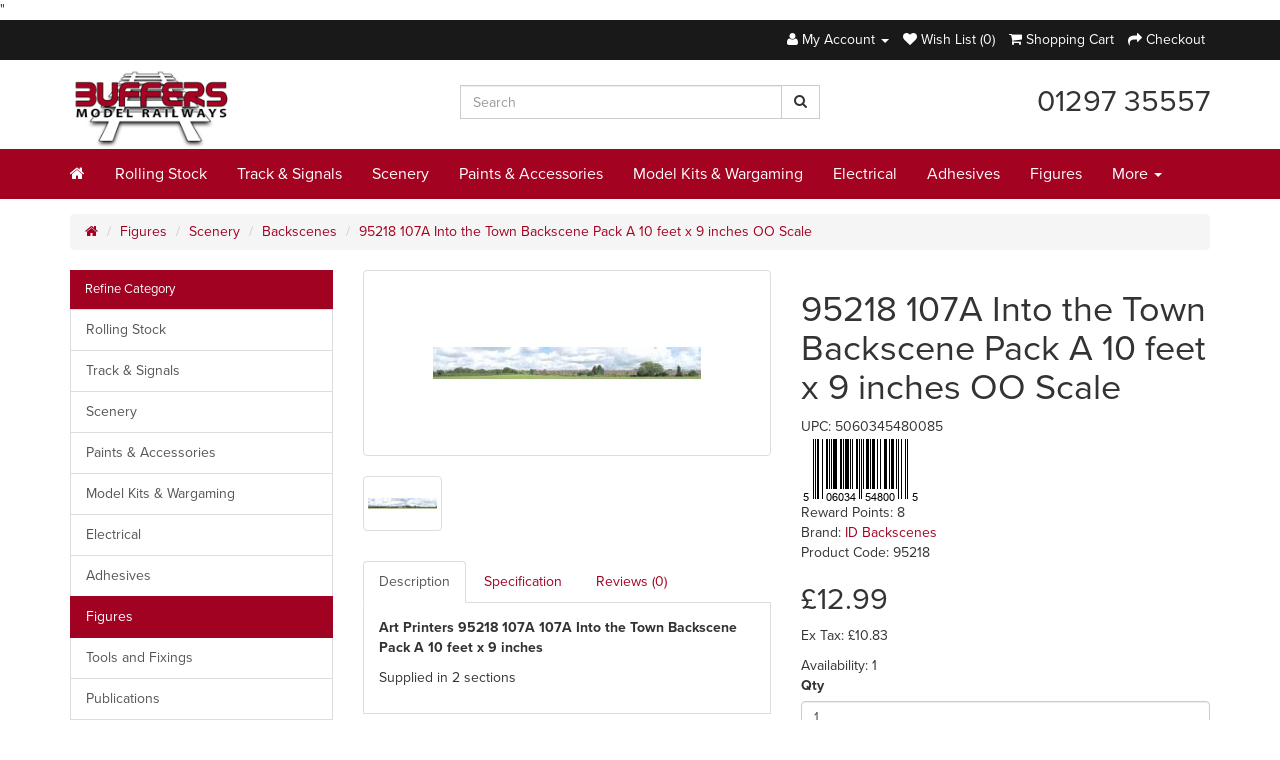

--- FILE ---
content_type: text/html; charset=utf-8
request_url: https://www.buffersmodelrailways.com/Figures-people/scenery-2009623574/backscenes-907123118/art-printers-95218-107a-into-the-town-backscene-pack-a-10-feet-x-9-inches-oo-scale
body_size: 6693
content:
<!DOCTYPE html>
<!--[if IE]><![endif]-->
<!--[if IE 8 ]><html dir="ltr" lang="en" class="ie8"><![endif]-->
<!--[if IE 9 ]><html dir="ltr" lang="en" class="ie9"><![endif]-->
<!--[if (gt IE 9)|!(IE)]><!-->
<html dir="ltr" lang="en">
<!--<![endif]-->
<head>
<meta charset="UTF-8" />
<meta name="viewport" content="width=device-width, initial-scale=1">
<meta http-equiv="X-UA-Compatible" content="IE=edge">
<title>107A Into the Town Backscene Pack A 10 feet x 9 inches OO Scale</title>
<base href="https://www.buffersmodelrailways.com/" />
<meta name="description" content="107A Into the Town Backscene Pack A 10 feet x 9 inches OO Scale - Art Printers 95218 107A 107A Into the Town Backscene Pack A 10 feet x 9 inches	Supplied in 2 sections" />
<script src="catalog/view/javascript/jquery/jquery-2.1.1.min.js" type="text/javascript"></script>
<link href="catalog/view/javascript/bootstrap/css/bootstrap.min.css" rel="stylesheet" media="screen" />
				
				<script src="catalog/view/javascript/mf/jquery-ui.min.js" type="text/javascript"></script>
			
<script src="catalog/view/javascript/bootstrap/js/bootstrap.min.js" type="text/javascript"></script>
<link href="catalog/view/javascript/font-awesome/css/font-awesome.min.css" rel="stylesheet" type="text/css" />
<link href="catalog/view/theme/smo2/stylesheet/stylesheet.css" rel="stylesheet">
<link href="catalog/view/javascript/jquery/magnific/magnific-popup.css" type="text/css" rel="stylesheet" media="screen" />
<link href="catalog/view/javascript/jquery/datetimepicker/bootstrap-datetimepicker.min.css" type="text/css" rel="stylesheet" media="screen" />
<script src="catalog/view/javascript/common.js" type="text/javascript"></script>
<script src="catalog/view/theme/smo2/js/ajs.js" type="text/javascript"></script>
<link href="https://www.buffersmodelrailways.com/art-printers-95218-107a-into-the-town-backscene-pack-a-10-feet-x-9-inches-oo-scale" rel="canonical" />
<link href="https://www.buffersmodelrailways.com/image/catalog/Buffers Favicon PNG.png" rel="icon" />
<script src="catalog/view/javascript/jquery/magnific/jquery.magnific-popup.min.js" type="text/javascript"></script>
<script src="catalog/view/javascript/jquery/datetimepicker/moment.js" type="text/javascript"></script>
<script src="catalog/view/javascript/jquery/datetimepicker/bootstrap-datetimepicker.min.js" type="text/javascript"></script>
<script>
  (function(i,s,o,g,r,a,m){i['GoogleAnalyticsObject']=r;i[r]=i[r]||function(){
  (i[r].q=i[r].q||[]).push(arguments)},i[r].l=1*new Date();a=s.createElement(o),
  m=s.getElementsByTagName(o)[0];a.async=1;a.src=g;m.parentNode.insertBefore(a,m)
  })(window,document,'script','https://www.google-analytics.com/analytics.js','ga');

  ga('create', 'UA-85900645-1', 'auto');
  ga('send', 'pageview');

</script><script src="https://use.typekit.net/lvx6iuo.js"></script>
<script>try{Typekit.load({ async: true });}catch(e){}</script>
<!-- Global site tag (gtag.js) - Google Analytics -->
<script async src="https://www.googletagmanager.com/gtag/js?id=G-FMBG73Z3W9"></script>"
<script>
window.dataLayer = window.dataLayer || [];
function gtag(){dataLayer.push(arguments);}
gtag('js', new Date());

gtag('config', 'G-FMBG73Z3W9');
</script>
</head>
<body class="product-product-13923">
<header id="header">
	<div id="header-top" class="hidden-xs">
		<div class="container">
			<div class="row">
				<div class="col-sm-6">
									</div>
				<div class="col-sm-6">
					<ul class="list-inline text-right">
						<li class="dropdown"><a href="https://www.buffersmodelrailways.com/index.php?route=account/account" title="My Account" class="dropdown-toggle" data-toggle="dropdown"><i class="fa fa-user"></i> <span class="hidden-xs hidden-sm hidden-md">My Account</span> <span class="caret"></span></a>
							<ul class="dropdown-menu dropdown-menu-left">
																<li><a href="https://www.buffersmodelrailways.com/index.php?route=account/register">Register</a></li>
								<li><a href="https://www.buffersmodelrailways.com/index.php?route=account/login">Login</a></li>
															</ul>
						</li>
					<li><a href="https://www.buffersmodelrailways.com/index.php?route=account/wishlist" id="wishlist-total" title="Wish List (0)"><i class="fa fa-heart"></i> <span class="hidden-xs hidden-sm hidden-md">Wish List (0)</span></a></li>
					<li><a href="https://www.buffersmodelrailways.com/index.php?route=checkout/cart" title="Shopping Cart"><i class="fa fa-shopping-cart"></i> <span class="hidden-xs hidden-sm hidden-md">Shopping Cart</span></a></li>
					<li><a href="https://www.buffersmodelrailways.com/index.php?route=checkout/checkout" title="Checkout"><i class="fa fa-share"></i> <span class="hidden-xs hidden-sm hidden-md">Checkout</span></a></li>
					</ul>
				</div>
		</div> <!-- row -->
		</div> <!-- container -->
	</div> <!-- header-top -->
	<div class="container">
		<div class="row hc">
			<div class="col-sm-2">
				<div id="logo">
										<a href="https://www.buffersmodelrailways.com/index.php?route=common/home"><img src="https://www.buffersmodelrailways.com/image/catalog/design/bufferes_model_railways.jpg" title="Buffers Model Railways" alt="Buffers Model Railways" class="img-responsive" /></a>
									</div>
			</div>
			<div class="col-sm-4 col-sm-offset-2 text-right">
				<div id="search" class="input-group">
  <input type="text" name="search" value="" placeholder="Search" class="form-control" />
  <span class="input-group-btn">
    <button type="button" class="btn btn-default"><i class="fa fa-search"></i></button>
  </span>
</div>
<style>
#search .dropdown {
    position: absolute;
    top: 35px;
    left: 0;
    padding: 0 5px 0 0;
    width: 100%;
    z-index: 999;
    background-color: hsl(0, 0%, 100%);
    border: 1px solid hsl(0, 0%, 92%);
}
</style>
<script type="text/javascript">

var field = jQuery('#search input[name=\'search\']').val(),
		appendpoint = jQuery('#search .input-group-btn');
jQuery(field).on('keydown', function() {
	jQuery('#search .dropdown').remove();
	if ( field.length > 2 ) {
		jQuery.ajax({
			type:'POST',
			url: '/index.php?route=common/search/liveSearch',
			data: field,
			dataType: 'json',
			success: function(json) {
				var stuff = '<div class="dropdown"><ul class="list-unstyled text-left">';
				jQuery.each(json, function(item) {
					stuff += '<li class="row">';
					stuff += '<a href="'+json[item]['href']+'">';
			  	stuff += '<div class="img col-xs-2"><img class="img-responsive" src="'+json[item]['image']+'" /></div>';
			  	stuff += '<div class="name col-xs-7">'+json[item]['name']+'</div>';
			  	stuff += '<div class="price col-xs-3">'+json[item]['price']+'</div>';
				});
				jQuery(appendpoint).after(stuff)
			}
		});
	}
});

</script>
			</div>
			<div class="col-sm-4 text-right"><h4 class="h2" style="margin-top:25px;">01297 35557</h4>
			</div>
		</div>
	</div> <!-- container -->
	<div id="header-bottom" class="hidden-xs hidden-sm">
		<div class="container">
		<div class="row">
			<div class="">
				<div class="collapse navbar-collapse navbar-ex1-collapse">
					<ul class="nav navbar-nav">
						<li><a href="/" ><i class="fa fa-home"></i></a></li>
																<li><a href="https://www.buffersmodelrailways.com/rolling-stock-2052624141">Rolling Stock</a></li>
																<li><a href="https://www.buffersmodelrailways.com/track-and-signals">Track &amp; Signals</a></li>
																<li><a href="https://www.buffersmodelrailways.com/scenery-2009623574">Scenery </a></li>
																<li><a href="https://www.buffersmodelrailways.com/paints-weathering-and-brushes">Paints &amp; Accessories</a></li>
																<li><a href="https://www.buffersmodelrailways.com/Model-Kits">Model Kits &amp; Wargaming</a></li>
																<li><a href="https://www.buffersmodelrailways.com/Electrical-power-control">Electrical </a></li>
																<li><a href="https://www.buffersmodelrailways.com/adhesives-2143688292">Adhesives</a></li>
																<li><a href="https://www.buffersmodelrailways.com/Figures-people">Figures</a></li>
													<li class="dropdown"><a href="#toggle" data-toggle="dropdown">More <span class="caret"></span>
							<ul class="dropdown-menu dropdown-menu-right">
																				<li><a href="https://www.buffersmodelrailways.com/publications-and-dvds">Publications</a></li>
																				<li><a href="https://www.buffersmodelrailways.com/index.php?route=account/voucher">Gift Vouchers</a></li>
																</ul>
						</li>
					</ul>
				</div>
			</div>
		</div>
		</div>
	</div> <!-- header-bottom -->  
</header>
<div class="navmenu navmenu-smo2 navmenu-fixed-left offcanvas">
	<span class="mob-section">Categories</span>
	<ul class="nav navmenu-nav">
				<li><a href="https://www.buffersmodelrailways.com/rolling-stock-2052624141">Rolling Stock</a></li>
				<li><a href="https://www.buffersmodelrailways.com/track-and-signals">Track &amp; Signals</a></li>
				<li><a href="https://www.buffersmodelrailways.com/scenery-2009623574">Scenery </a></li>
				<li><a href="https://www.buffersmodelrailways.com/paints-weathering-and-brushes">Paints &amp; Accessories</a></li>
				<li><a href="https://www.buffersmodelrailways.com/Model-Kits">Model Kits &amp; Wargaming</a></li>
				<li><a href="https://www.buffersmodelrailways.com/Electrical-power-control">Electrical </a></li>
				<li><a href="https://www.buffersmodelrailways.com/adhesives-2143688292">Adhesives</a></li>
				<li><a href="https://www.buffersmodelrailways.com/Figures-people">Figures</a></li>
				<li><a href="https://www.buffersmodelrailways.com/tools-and-fixings-646048204">Tools and Fixings</a></li>
				<li><a href="https://www.buffersmodelrailways.com/publications-and-dvds">Publications</a></li>
				<li><a href="https://www.buffersmodelrailways.com/index.php?route=account/voucher">Gift Vouchers</a></li>
			</ul>

	<span class="mob-section">Account &amp; Cart</span>
	<ul class="nav navmenu-nav">
		<li><a href="https://www.buffersmodelrailways.com/index.php?route=account/account">My Account</a></li>
		<li><a href="https://www.buffersmodelrailways.com/index.php?route=account/wishlist" id="wishlist-total" title="Wish List (0)">Wish List (0)</a></li>
		<li><a href="https://www.buffersmodelrailways.com/index.php?route=checkout/cart" title="Shopping Cart">Shopping Cart</a></li>
		<li><a href="https://www.buffersmodelrailways.com/index.php?route=checkout/checkout" title="Checkout">Checkout</a></li>
	</ul>
</div>

<div class="navbar navbar-fixed-top hidden-md hidden-lg">
	<button type="button" class="navbar-toggle" data-toggle="offcanvas" data-target=".navmenu" data-canvas="body">
		<span class="icon-bar"></span>
		<span class="icon-bar"></span>
		<span class="icon-bar"></span>
	</button>
</div>
<div class="container">
  <ul class="breadcrumb">
        <li><a href="https://www.buffersmodelrailways.com/index.php?route=common/home"><i class="fa fa-home"></i></a></li>
        <li><a href="https://www.buffersmodelrailways.com/Figures-people">Figures</a></li>
        <li><a href="https://www.buffersmodelrailways.com/Figures-people/scenery-2009623574">Scenery </a></li>
        <li><a href="https://www.buffersmodelrailways.com/Figures-people/scenery-2009623574/backscenes-907123118">Backscenes</a></li>
        <li><a href="https://www.buffersmodelrailways.com/Figures-people/scenery-2009623574/backscenes-907123118/art-printers-95218-107a-into-the-town-backscene-pack-a-10-feet-x-9-inches-oo-scale">95218 107A Into the Town Backscene Pack A 10 feet x 9 inches OO Scale</a></li>
      </ul>
  <div class="row"><aside id="column-left" class="col-md-3 hidden-sm hidden-xs">
      <div class="list-group">
    <div class="panel-heading">Refine Category</div>
            <a href="https://www.buffersmodelrailways.com/Figures-people/scenery-2009623574/backscenes-907123118/rolling-stock-2052624141" class="list-group-item">Rolling Stock</a>
                <a href="https://www.buffersmodelrailways.com/Figures-people/scenery-2009623574/backscenes-907123118/track-and-signals" class="list-group-item">Track &amp; Signals</a>
                <a href="https://www.buffersmodelrailways.com/Figures-people/scenery-2009623574/backscenes-907123118/scenery-2009623574" class="list-group-item">Scenery </a>
                <a href="https://www.buffersmodelrailways.com/Figures-people/scenery-2009623574/backscenes-907123118/paints-weathering-and-brushes" class="list-group-item">Paints &amp; Accessories</a>
                <a href="https://www.buffersmodelrailways.com/Figures-people/scenery-2009623574/backscenes-907123118/Model-Kits" class="list-group-item">Model Kits &amp; Wargaming</a>
                <a href="https://www.buffersmodelrailways.com/Figures-people/scenery-2009623574/backscenes-907123118/Electrical-power-control" class="list-group-item">Electrical </a>
                <a href="https://www.buffersmodelrailways.com/Figures-people/scenery-2009623574/backscenes-907123118/adhesives-2143688292" class="list-group-item">Adhesives</a>
                <div class="list-group-item active">Figures</div>
                    <a href="https://www.buffersmodelrailways.com/Figures-people/scenery-2009623574/backscenes-907123118/tools-and-fixings-646048204" class="list-group-item">Tools and Fixings</a>
                <a href="https://www.buffersmodelrailways.com/Figures-people/scenery-2009623574/backscenes-907123118/publications-and-dvds" class="list-group-item">Publications</a>
          </div>
  </aside>
                <div id="content" class="col-sm-9">      <div class="row">
                                <div class="col-sm-6">
                    <ul class="thumbnails list-unstyled">
                        <li><a class="thumbnail" href="https://www.buffersmodelrailways.com/image/cache/data/import/products/30147-800x800.jpg" title="95218 107A Into the Town Backscene Pack A 10 feet x 9 inches OO Scale"><img src="https://www.buffersmodelrailways.com/image/cache/data/import/products/30147-268x176.jpg" title="95218 107A Into the Town Backscene Pack A 10 feet x 9 inches OO Scale" alt="95218 107A Into the Town Backscene Pack A 10 feet x 9 inches OO Scale" /></a></li>
                                    <div class="row">
                        <li class="image-additional col-xs-3"><a class="thumbnail" href="https://www.buffersmodelrailways.com/image/cache/data/import/products/30149-800x800.jpg" title="95218 107A Into the Town Backscene Pack A 10 feet x 9 inches OO Scale"> <img src="https://www.buffersmodelrailways.com/image/cache/data/import/products/30149-134x88.jpg" title="95218 107A Into the Town Backscene Pack A 10 feet x 9 inches OO Scale" alt="95218 107A Into the Town Backscene Pack A 10 feet x 9 inches OO Scale" /></a></li>
                        </div>
                      </ul>
                    <ul class="nav nav-tabs">
            <li class="active"><a href="#tab-description" data-toggle="tab">Description</a></li>
                        <li><a href="#tab-specification" data-toggle="tab">Specification</a></li>
                                    <li><a href="#tab-review" data-toggle="tab">Reviews (0)</a></li>
                      </ul>
          <div class="tab-content">
            <div class="tab-pane active" id="tab-description"><p>
	<strong>Art Printers 95218 107A 107A Into the Town Backscene Pack A 10 feet x 9 inches</strong></p>
<p>
	Supplied in 2 sections</p>
</div>
                        <div class="tab-pane" id="tab-specification">
              <div class="table-responsive">
              <table class="table table-hover table-striped">
                                <thead>
                  <tr>
                    <td colspan="2"><strong>Specifications</strong></td>
                  </tr>
                </thead>
                <tbody>
                                    <tr>
                    <td>Gauge</td>
                    <td>OO</td>
                  </tr>
                                    <tr>
                    <td>Type</td>
                    <td>Town &amp; City</td>
                  </tr>
                                    <tr>
                    <td>Brand</td>
                    <td>ID Backscenes</td>
                  </tr>
                                  </tbody>
                              </table>
              </div>
            </div>
                                    <div class="tab-pane" id="tab-review">
              <form class="form-horizontal" id="form-review">
                <div id="review"></div>
                <h2>Write a review</h2>
                                Please <a href="https://www.buffersmodelrailways.com/index.php?route=account/login">login</a> or <a href="https://www.buffersmodelrailways.com/index.php?route=account/register">register</a> to review                              </form>
            </div>
                      </div>
        </div>
                                <div class="col-sm-6">
                    <h1>95218 107A Into the Town Backscene Pack A 10 feet x 9 inches OO Scale</h1>
          <ul class="list-unstyled">
                       <li>UPC: 5060345480085<br><img src="system/helper/barcode/html/image.php?filetype=PNG&amp;dpi=72&amp;scale=1&amp;rotation=0&amp;font_family=blacky.ttf&amp;font_size=8&amp;text=5060345480085&amp;thickness=50&amp;code=BCGupca" style="border:2px solid #FFFFFF;" alt="barcode"></li>
                                                              
                          <li>Reward Points: 8</li>
                                    <li>Brand: <a href="https://www.buffersmodelrailways.com/id-backscenes">ID Backscenes</a></li>
                        <li>Product Code: 95218</li>
           
                                        
          
          </ul>
                    <ul class="list-unstyled">
                        <li>
              <h2>£12.99</h2>
            </li>
                                    <li>Ex Tax: £10.83</li>
                                  </ul>
                    <div id="product">
                                    <div >Availability: 1<br /></div>
            <div class="form-group">
              <label class="control-label" for="input-quantity">Qty</label>
              <input type="text" name="quantity" value="1" size="2" id="input-quantity" class="form-control" />
              <input type="hidden" name="product_id" value="13923" />
              <br />
              <button type="button" id="button-cart" data-loading-text="Loading..." class="btn btn-primary btn-lg btn-block" >Add to Cart</button>
              <button type="button" data-toggle="tooltip" class="btn btn-block btn-default" title="Add to Wish List" onclick="wishlist.add('13923');">Add to Wishlist</button>
            </div>
                      </div>
                    <div class="rating">
            <p>
                                          <span class="fa fa-stack"><i class="fa fa-star-o fa-stack-1x"></i></span>
                                                        <span class="fa fa-stack"><i class="fa fa-star-o fa-stack-1x"></i></span>
                                                        <span class="fa fa-stack"><i class="fa fa-star-o fa-stack-1x"></i></span>
                                                        <span class="fa fa-stack"><i class="fa fa-star-o fa-stack-1x"></i></span>
                                                        <span class="fa fa-stack"><i class="fa fa-star-o fa-stack-1x"></i></span>
                                          <a href="" onclick="$('a[href=\'#tab-review\']').trigger('click'); return false;">0 reviews</a> / <a href="" onclick="$('a[href=\'#tab-review\']').trigger('click'); return false;">Write a review</a></p>
            <hr>
            <!-- AddThis Button BEGIN -->
            <div class="addthis_toolbox addthis_default_style"><a class="addthis_button_facebook_like" fb:like:layout="button_count"></a> <a class="addthis_button_tweet"></a> <a class="addthis_button_pinterest_pinit"></a> <a class="addthis_counter addthis_pill_style"></a></div>
            <script type="text/javascript" src="//s7.addthis.com/js/300/addthis_widget.js#pubid=ra-515eeaf54693130e"></script>
            <!-- AddThis Button END -->
          </div>
                  </div>
      </div>
                  <p>Tags:                        <a href="https://www.buffersmodelrailways.com/index.php?route=product/search&amp;tag=Town">Town</a>,
                                <a href="https://www.buffersmodelrailways.com/index.php?route=product/search&amp;tag=Back">Back</a>,
                                <a href="https://www.buffersmodelrailways.com/index.php?route=product/search&amp;tag=Scene">Scene</a>,
                                <a href="https://www.buffersmodelrailways.com/index.php?route=product/search&amp;tag=Art">Art</a>,
                                <a href="https://www.buffersmodelrailways.com/index.php?route=product/search&amp;tag=Printers">Printers</a>
                      </p>
            </div>
    </div>
</div>
<script type="text/javascript"><!--
$('select[name=\'recurring_id\'], input[name="quantity"]').change(function(){
	$.ajax({
		url: 'index.php?route=product/product/getRecurringDescription',
		type: 'post',
		data: $('input[name=\'product_id\'], input[name=\'quantity\'], select[name=\'recurring_id\']'),
		dataType: 'json',
		beforeSend: function() {
			$('#recurring-description').html('');
		},
		success: function(json) {
			$('.alert, .text-danger').remove();

			if (json['success']) {
				$('#recurring-description').html(json['success']);
			}
		}
	});
});
//--></script>
<script type="text/javascript"><!--
$('#button-cart').on('click', function() {
	$.ajax({
		url: 'index.php?route=checkout/cart/add',
		type: 'post',
		data: $('#product input[type=\'text\'], #product input[type=\'hidden\'], #product input[type=\'radio\']:checked, #product input[type=\'checkbox\']:checked, #product select, #product textarea'),
		dataType: 'json',
		beforeSend: function() {
			$('#button-cart').button('loading');
		},
		complete: function() {
			$('#button-cart').button('reset');
		},
		success: function(json) {
			$('.alert, .text-danger').remove();
			$('.form-group').removeClass('has-error');

			if (json['error']) {
				if (json['error']['option']) {
					for (i in json['error']['option']) {
						var element = $('#input-option' + i.replace('_', '-'));

						if (element.parent().hasClass('input-group')) {
							element.parent().after('<div class="text-danger">' + json['error']['option'][i] + '</div>');
						} else {
							element.after('<div class="text-danger">' + json['error']['option'][i] + '</div>');
						}
					}
				}

				if (json['error']['recurring']) {
					$('select[name=\'recurring_id\']').after('<div class="text-danger">' + json['error']['recurring'] + '</div>');
				}

				// Highlight any found errors
				$('.text-danger').parent().addClass('has-error');
			}

			if (json['success']) {
				$('.breadcrumb').after('<div class="alert alert-success">' + json['success'] + '<button type="button" class="close" data-dismiss="alert">&times;</button></div>');

				$('#cart > button').html('<i class="fa fa-shopping-cart"></i> ' + json['total']);

				$('html, body').animate({ scrollTop: 0 }, 'slow');

				$('#cart > ul').load('index.php?route=common/cart/info ul li');
			}
		},
        error: function(xhr, ajaxOptions, thrownError) {
            alert(thrownError + "\r\n" + xhr.statusText + "\r\n" + xhr.responseText);
        }
	});
});
//--></script>
<script type="text/javascript"><!--
$('.date').datetimepicker({
	pickTime: false
});

$('.datetime').datetimepicker({
	pickDate: true,
	pickTime: true
});

$('.time').datetimepicker({
	pickDate: false
});

$('button[id^=\'button-upload\']').on('click', function() {
	var node = this;

	$('#form-upload').remove();

	$('body').prepend('<form enctype="multipart/form-data" id="form-upload" style="display: none;"><input type="file" name="file" /></form>');

	$('#form-upload input[name=\'file\']').trigger('click');

	if (typeof timer != 'undefined') {
    	clearInterval(timer);
	}

	timer = setInterval(function() {
		if ($('#form-upload input[name=\'file\']').val() != '') {
			clearInterval(timer);

			$.ajax({
				url: 'index.php?route=tool/upload',
				type: 'post',
				dataType: 'json',
				data: new FormData($('#form-upload')[0]),
				cache: false,
				contentType: false,
				processData: false,
				beforeSend: function() {
					$(node).button('loading');
				},
				complete: function() {
					$(node).button('reset');
				},
				success: function(json) {
					$('.text-danger').remove();

					if (json['error']) {
						$(node).parent().find('input').after('<div class="text-danger">' + json['error'] + '</div>');
					}

					if (json['success']) {
						alert(json['success']);

						$(node).parent().find('input').attr('value', json['code']);
					}
				},
				error: function(xhr, ajaxOptions, thrownError) {
					alert(thrownError + "\r\n" + xhr.statusText + "\r\n" + xhr.responseText);
				}
			});
		}
	}, 500);
});
//--></script>
<script type="text/javascript"><!--
$('#review').delegate('.pagination a', 'click', function(e) {
    e.preventDefault();

    $('#review').fadeOut('slow');

    $('#review').load(this.href);

    $('#review').fadeIn('slow');
});

$('#review').load('index.php?route=product/product/review&product_id=13923');

$('#button-review').on('click', function() {
	$.ajax({
		url: 'index.php?route=product/product/write&product_id=13923',
		type: 'post',
		dataType: 'json',
		data: $("#form-review").serialize(),
		beforeSend: function() {
			$('#button-review').button('loading');
		},
		complete: function() {
			$('#button-review').button('reset');
		},
		success: function(json) {
			$('.alert-success, .alert-danger').remove();

			if (json['error']) {
				$('#review').after('<div class="alert alert-danger"><i class="fa fa-exclamation-circle"></i> ' + json['error'] + '</div>');
			}

			if (json['success']) {
				$('#review').after('<div class="alert alert-success"><i class="fa fa-check-circle"></i> ' + json['success'] + '</div>');

				$('input[name=\'name\']').val('');
				$('textarea[name=\'text\']').val('');
				$('input[name=\'rating\']:checked').prop('checked', false);
			}
		}
	});
});

$(document).ready(function() {
	$('.thumbnails').magnificPopup({
		type:'image',
		delegate: 'a',
		gallery: {
			enabled:true
		}
	});
});
//--></script>
<div class="top_foot">
	<div class="h1 text-center"><i class="fa fa-envelope-o"></i> EMAIL NEWSLETTER</div>
</div>
<footer>
	<div class="container">
		<div class="row">
			<div class="col-xs-6 col-md-3">  
				<h4>Categories</h4>
				<ul class="list-unstyled">
																					<li><a href="https://www.buffersmodelrailways.com/rolling-stock-2052624141">Rolling Stock</a></li>
																<li><a href="https://www.buffersmodelrailways.com/track-and-signals">Track &amp; Signals</a></li>
																<li><a href="https://www.buffersmodelrailways.com/scenery-2009623574">Scenery </a></li>
																<li><a href="https://www.buffersmodelrailways.com/paints-weathering-and-brushes">Paints &amp; Accessories</a></li>
																<li><a href="https://www.buffersmodelrailways.com/Model-Kits">Model Kits &amp; Wargaming</a></li>
																<li><a href="https://www.buffersmodelrailways.com/Electrical-power-control">Electrical </a></li>
																<li><a href="https://www.buffersmodelrailways.com/adhesives-2143688292">Adhesives</a></li>
																<li><a href="https://www.buffersmodelrailways.com/Figures-people">Figures</a></li>
																<li><a href="https://www.buffersmodelrailways.com/tools-and-fixings-646048204">Tools and Fixings</a></li>
																<li><a href="https://www.buffersmodelrailways.com/publications-and-dvds">Publications</a></li>
																	<li><a href="https://www.buffersmodelrailways.com/index.php?route=account/voucher">Gift Vouchers</a></li>
			</div>
			<div class="col-xs-6 col-md-3">
				<h4>Information</h4>
				<ul class="list-unstyled">
																					<li><a href="https://www.buffersmodelrailways.com/what-s-on">What's On</a></li>
																<li><a href="https://www.buffersmodelrailways.com/video-and-photo-galleries">Video and Photo Galleries</a></li>
																<li><a href="https://www.buffersmodelrailways.com/how-to">How To</a></li>
																<li><a href="https://www.buffersmodelrailways.com/chipping-and-repair-service">Chipping &amp; Repair Service</a></li>
																<li><a href="https://www.buffersmodelrailways.com/about-us">About Us</a></li>
																<li><a href="https://www.buffersmodelrailways.com/delivery-information">Delivery Information</a></li>
																<li><a href="https://www.buffersmodelrailways.com/index.php?route=information/information&amp;information_id=37">Cookies Policy</a></li>
																	<li><a href="https://www.buffersmodelrailways.com/index.php?route=information/contact">Contact Us</a></li>
				</ul>
			</div>
			<div class="col-xs-12 col-md-3">
	      <div class="twitter-like-box-wrapper">
	          <h4 class="heading twtr">Facebook</h4>
	    <div id="fb-root"></div>
<script>(function(d, s, id) {
  var js, fjs = d.getElementsByTagName(s)[0];
  if (d.getElementById(id)) return;
  js = d.createElement(s); js.id = id;
  js.src = "//connect.facebook.net/en_GB/sdk.js#xfbml=1&version=v2.7&appId=965839456773334";
  fjs.parentNode.insertBefore(js, fjs);
}(document, 'script', 'facebook-jssdk'));</script>
<div class="fb-page" data-href="https://www.facebook.com/buffersmodelrailways" data-tabs="timeline" data-height="240" data-small-header="true" data-adapt-container-width="true" data-hide-cover="true" data-show-facepile="false"><blockquote cite="https://www.facebook.com/buffersmodelrailways" class="fb-xfbml-parse-ignore"><a href="https://www.facebook.com/buffersmodelrailways">Buffers Model Railways LTD</a></blockquote></div>
				</div>
	      			</div>
			<div class="col-xs-12 col-md-3">
        <h4>My Account</h4>
        <ul class="list-unstyled">
          <p>Buffers Model Railways,<br/>Colston Cross, <br/>Axminster,<br/>Devon, <br/>EX13 7NF<br/><br/>VAT No. 825 715 914<br/><br/></p>
          <p>E: &nbsp;<a href="mailto:websales@buffersmodelrailways.com" target="_blank">websales@buffersmodelrailways.com</a></p>
          <p>T: &nbsp;01297 35557</p>
          <p>Tuesday - Friday 10am - 4pm<br/>Saturday 10am - 1pm</p>
        </ul>
			</div>
      <div class="clearfix"></div>
			</div>
		</div>
</footer>
<div class="sub_foot">
	<div class="container">
		<div class="row">
			<div class="col-xs-6 col-sm-4">
				Buffers Model Railways &copy; 2026				<br/>
				<a href="https://www.buffersmodelrailways.com/delivery-information">Delivery Information </a> | <a href="https://www.buffersmodelrailways.com/privacy-policy">Privacy Policy</a> | <a href="https://www.buffersmodelrailways.com/terms">Terms &amp; Conditions</a>
			</div>
			<div class="hidden-xs col-sm-4">
			</div>
			<div class="col-xs-6 col-sm-4">
				<a href="//mediaorb.co.uk" rel="nofollow" target="_blank" title="Website design and development by Media Orb"><img class="pull-right" src="/image/mediaorb-l.png"></a>
			</div>
		</div>
	</div>
</div>

<!--
OpenCart is open source software and you are free to remove the powered by OpenCart if you want, but its generally accepted practise to make a small donation.
Please donate via PayPal to donate@opencart.com
//-->

<!-- Theme created by Welford Media for OpenCart 2.0 www.welfordmedia.co.uk -->

<script defer src="https://mediaorb.co.uk/cookies.php?s=3b467bf07806470e37c88cf790372643"></script>
<noscript>This website uses cookies to improve user experience. Cookies are small text files that are stored on your computer to save your preferences, and in some cases allow this website to function correctly.  If you do not wish to receive these cookies, you must change your internet browser settings to reject cookies from this website. By continuing to use this website without changing your settings you are granting permission for this website to store cookies.</noscript> 

</body></html>